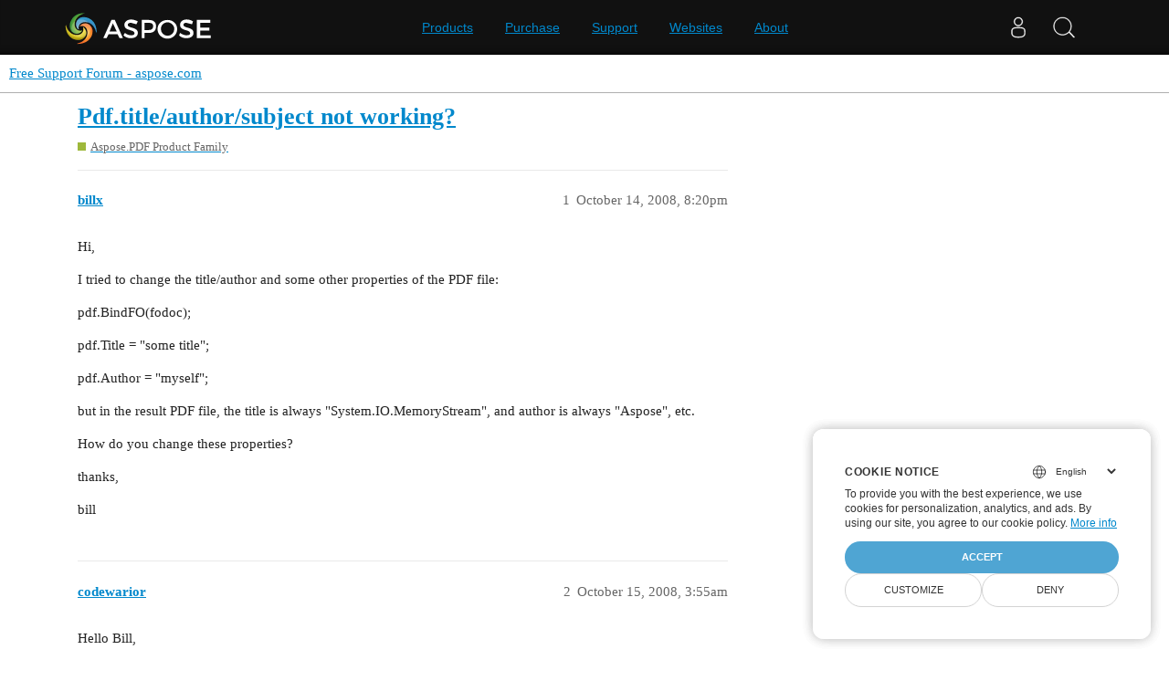

--- FILE ---
content_type: text/javascript
request_url: https://forum.aspose.com/theme-javascripts/011a2bc2da405ec5ea763591cc254a2f75181496.js?__ws=forum.aspose.com
body_size: 1040
content:
function gtag(){dataLayer.push(arguments)}"define"in window&&define("discourse/theme-2/initializers/theme-field-1-common-html-script-1",["exports","discourse/lib/plugin-api"],(function(e,t){"use strict"
Object.defineProperty(e,"__esModule",{value:!0}),e.default=void 0
require("discourse/lib/theme-settings-store").getObjectForTheme(2)
var i={name:"theme-field-1-common-html-script-1",after:"inject-objects",initialize(){(0,t.withPluginApi)("0.8.42",(e=>{e.onPageChange((e=>{if(/^\/u\/[^\/]+(\/.*)?$/.test(e)){const e=document.createElement("meta")
e.name="robots",e.content="noindex",document.head.appendChild(e)}}))}))}}
e.default=i})),"define"in window&&define("discourse/theme-2/initializers/theme-field-1-common-html-script-2",["exports","discourse/lib/plugin-api"],(function(e,t){"use strict"
Object.defineProperty(e,"__esModule",{value:!0}),e.default=void 0
require("discourse/lib/theme-settings-store").getObjectForTheme(2)
var i={name:"theme-field-1-common-html-script-2",after:"inject-objects",initialize(){(0,t.withPluginApi)("0.4",(e=>{e.decorateWidget("hamburger-menu:generalLinks",(()=>({href:"https://forum.aspose.com/t/free-support-policies/162313",rawLabel:"Free Support Policies"})))}))}}
e.default=i})),"define"in window&&define("discourse/theme-2/initializers/theme-field-1-common-html-script-3",["exports","discourse/lib/plugin-api"],(function(e,t){"use strict"
Object.defineProperty(e,"__esModule",{value:!0}),e.default=void 0
require("discourse/lib/theme-settings-store").getObjectForTheme(2)
var i={name:"theme-field-1-common-html-script-3",after:"inject-objects",initialize(){(0,t.withPluginApi)("0.8.18",(e=>{var t=Discourse.User.current()
null!=t&&t.staff&&e.addNavigationBarItem({name:"Unanswered",displayName:"Unanswered",title:"Unanswered",href:"/latest?max_posts=1"})}))}}
e.default=i})),window.dataLayer=window.dataLayer||[],gtag("set","url_passthrough",!0),gtag("set","ads_data_redaction",!0),gtag("consent","default",{ad_storage:"denied",ad_user_data:"denied",ad_personalization:"denied",analytics_storage:"denied"}),window.uetq=window.uetq||[],window.uetq.push("consent","default",{ad_storage:"denied"}),function(e,t,i,a,s,r,n){e.ContainerizeMenuObject=s,e[s]=e[s]||function(){(e[s].q=e[s].q||[]).push(arguments)},e[s].l=1*new Date,r=t.createElement(i),n=t.getElementsByTagName(i)[0],r.async=1,r.src="https://menucdn.containerize.com/core/engine.min.js?v=1.0.1",n.parentNode.append(r)}(window,document,"script",0,"aspose-en"),$(document).ready((function(){$('a[title*="http://www.aspose.com/"]').attr("href","http://www.aspose.com/"+$('a[title*="http://www.aspose.com/"]').attr("href")),$('a[href*="/community/files"]').each((function(e){var t=$(this).attr("href")
t.indexOf("www.aspose.com")<=0&&$(this).attr("href","http://www.aspose.com"+t)}))
var e={"/aspose.*-for-java/":"/*/java/","/aspose.*-for-.net/":"/*/net/","/aspose.*-for-sharepoint/":"/*/sharepoint/","/aspose.*-for-reporting-services/":"/*/reportingservices/","/aspose.*-for-jasperreports/":"/*/jasperreports/","/aspose.*/":"/*/"}
$('a[href*="/Community/Files"], a[href*="/community/files"]').each((function(t,i){var a=$(i).attr("href"),s=!1
$.each(e,(function(e,t){var r=new RegExp(e.replace(/\*/g,"(.*)"),"i"),n=a.match(r)
if(n){var o="https://releases.aspose.com"+t.replace(/\*/g,n[1])
return $(i).attr("href",o),s=!0,!1}})),s||$(i).attr("href","https://releases.aspose.com/")})),$('a[href*="/Products"]').each((function(e){var t=$(this).attr("href")
t.indexOf("www.aspose.com")<=0&&$(this).attr("href","http://www.aspose.com"+t)}))}))

//# sourceMappingURL=011a2bc2da405ec5ea763591cc254a2f75181496.map?__ws=forum.aspose.com
